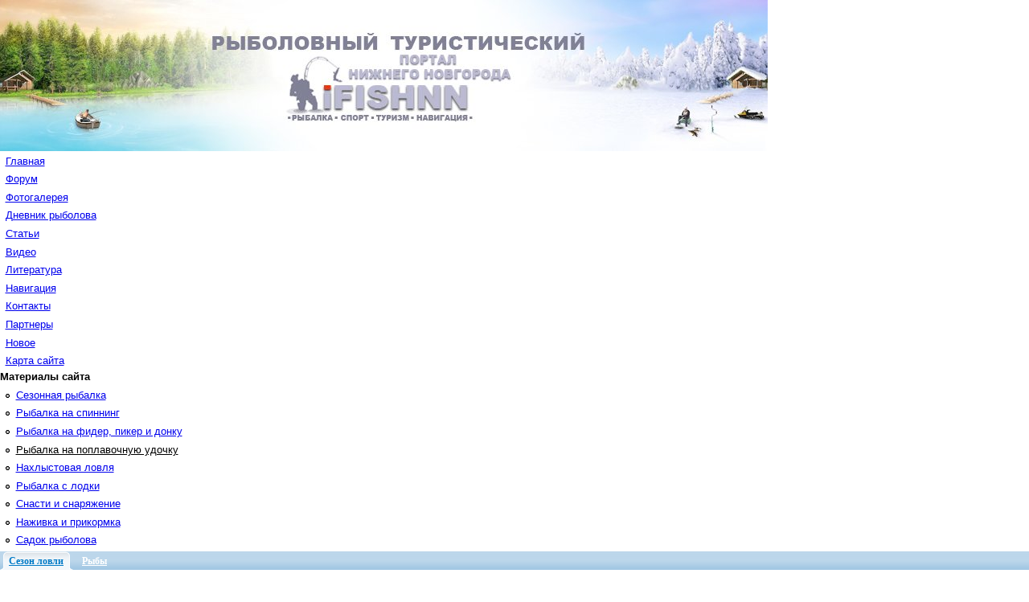

--- FILE ---
content_type: text/html; charset=UTF-8
request_url: https://nnfish.ru/rybalka_na_poplavochnuyu_udochku?page=2
body_size: 4804
content:
<!DOCTYPE html PUBLIC "-//W3C//DTD XHTML 1.0 Transitional//EN"
    "http://www.w3.org/TR/xhtml1/DTD/xhtml1-transitional.dtd">
<html xmlns="http://www.w3.org/1999/xhtml" lang="ru" xml:lang="ru" dir="ltr">
<head>
  <meta http-equiv="Content-Type" content="text/html; charset=utf-8" />
  <title>Рыбалка на поплавочную удочку | iFISHNN - Рыболовный туристический портал Нижнего Новгорода</title>
  <link rel="alternate" type="application/rss+xml" title="RSS - Рыбалка на поплавочную удочку" href="/taxonomy/term/3/0/feed" />
  <link rel="shortcut icon" href="/sites/default/files/avitaminplus_favicon.jpg" type="image/x-icon" />
  <link type="text/css" rel="stylesheet" media="all" href="/modules/book/book.css?7" />
  <link type="text/css" rel="stylesheet" media="all" href="/modules/node/node.css?7" />
  <link type="text/css" rel="stylesheet" media="all" href="/modules/poll/poll.css?7" />
  <link type="text/css" rel="stylesheet" media="all" href="/modules/system/defaults.css?7" />
  <link type="text/css" rel="stylesheet" media="all" href="/modules/system/system.css?7" />
  <link type="text/css" rel="stylesheet" media="all" href="/modules/system/system-menus.css?7" />
  <link type="text/css" rel="stylesheet" media="all" href="/modules/user/user.css?7" />
  <link type="text/css" rel="stylesheet" media="all" href="/sites/all/modules/cck/theme/content-module.css?7" />
  <link type="text/css" rel="stylesheet" media="all" href="/sites/all/modules/filefield/filefield.css?7" />
  <link type="text/css" rel="stylesheet" media="all" href="/sites/all/modules/lightbox2/css/lightbox.css?7" />
  <link type="text/css" rel="stylesheet" media="all" href="/sites/all/modules/video_filter/video_filter.css?7" />
  <link type="text/css" rel="stylesheet" media="all" href="/modules/forum/forum.css?7" />
  <link type="text/css" rel="stylesheet" media="all" href="/sites/all/modules/cck/modules/fieldgroup/fieldgroup.css?7" />
  <link type="text/css" rel="stylesheet" media="all" href="/sites/all/modules/views/css/views.css?7" />
  <link type="text/css" rel="stylesheet" media="all" href="/modules/taxonomy/taxonomy.css?7" />
  <link type="text/css" rel="stylesheet" media="all" href="/sites/all/modules/quicktabs/css/quicktabs.css?7" />
  <link type="text/css" rel="stylesheet" media="all" href="/sites/all/modules/quicktabs/tabstyles/garland/garland.css?7" />
  <link type="text/css" rel="stylesheet" media="all" href="/sites/all/themes/avitaminplus/reset.css?7" />
  <link type="text/css" rel="stylesheet" media="all" href="/sites/all/themes/avitaminplus/style.css?7" />
  <link type="text/css" rel="stylesheet" media="screen" href="/sites/all/modules/russian_calendar/calendar.css?7" />
  <script type="text/javascript" src="/sites/all/modules/jquery_update/replace/jquery.min.js?7"></script>
  <script type="text/javascript" src="/misc/drupal.js?7"></script>
  <script type="text/javascript" src="/misc/progress.js?7"></script>
  <script type="text/javascript" src="/sites/default/files/languages/ru_3ee3d249e8cce2fafd0b4cdd3b171e51.js?7"></script>
  <script type="text/javascript" src="/sites/all/modules/lightbox2/js/lightbox.js?7"></script>
  <script type="text/javascript" src="/sites/all/modules/quicktabs/js/quicktabs.js?7"></script>
  <script type="text/javascript">
  <!--//--><![CDATA[//><!--
  jQuery.extend(Drupal.settings, { "basePath": "/", "lightbox2": { "rtl": "0", "file_path": "/(\\w\\w/)sites/default/files", "default_image": "/sites/all/modules/lightbox2/images/brokenimage.jpg", "border_size": 10, "font_color": "000", "box_color": "fff", "top_position": "", "overlay_opacity": "0.8", "overlay_color": "000", "disable_close_click": 1, "resize_sequence": 0, "resize_speed": 400, "fade_in_speed": 400, "slide_down_speed": 600, "use_alt_layout": 0, "disable_resize": 0, "disable_zoom": 0, "force_show_nav": 0, "show_caption": 1, "loop_items": 0, "node_link_text": "View Image Details", "node_link_target": 0, "image_count": "Image !current of !total", "video_count": "Video !current of !total", "page_count": "Page !current of !total", "lite_press_x_close": "нажмите \x3ca href=\"#\" onclick=\"hideLightbox(); return FALSE;\"\x3e\x3ckbd\x3ex\x3c/kbd\x3e\x3c/a\x3e чтобы закрыть", "download_link_text": "", "enable_login": false, "enable_contact": false, "keys_close": "c x 27", "keys_previous": "p 37", "keys_next": "n 39", "keys_zoom": "z", "keys_play_pause": "32", "display_image_size": "original", "image_node_sizes": "()", "trigger_lightbox_classes": "", "trigger_lightbox_group_classes": "", "trigger_slideshow_classes": "", "trigger_lightframe_classes": "", "trigger_lightframe_group_classes": "", "custom_class_handler": 0, "custom_trigger_classes": "", "disable_for_gallery_lists": true, "disable_for_acidfree_gallery_lists": true, "enable_acidfree_videos": true, "slideshow_interval": 5000, "slideshow_automatic_start": true, "slideshow_automatic_exit": true, "show_play_pause": true, "pause_on_next_click": false, "pause_on_previous_click": true, "loop_slides": false, "iframe_width": 600, "iframe_height": 400, "iframe_border": 1, "enable_video": 0 }, "quicktabs": { "qt_fishing": { "tabs": [ 0, 0 ] } } });
  //--><!]]>
  </script>
  <script type="text/javascript"></script>
</head>
<body class="not-front not-logged-in page-taxonomy one-sidebar sidebar-left">
  <div id="page_wrapper">
    <div id="page">
      <div id="top">
        <div id="logo">
          <a id="logo-uri" href="/" title="iFISHNN - Рыболовный туристический портал Нижнего Новгорода" name="logo-uri"><img id="logo-img" src="/sites/default/files/avitaminplus_logo.jpg" alt="iFISHNN - Рыболовный туристический портал Нижнего Новгорода" title="iFISHNN - Рыболовный туристический портал Нижнего Новгорода" name="logo-img" /></a>
        </div>
        <div id="navigation">
          <ul class="menu">
            <li class="leaf first"><a href="/" title="">Главная</a></li>
            <li class="leaf"><a href="/forum" title="">Форум</a></li>
            <li class="leaf"><a href="/image" title="">Фотогалерея</a></li>
            <li class="leaf"><a href="/blog" title="">Дневник рыболова</a></li>
            <li class="leaf"><a href="/article" title="Статьи">Статьи</a></li>
            <li class="leaf"><a href="/video" title="">Видео</a></li>
            <li class="leaf"><a href="/literature" title="">Литература</a></li>
            <li class="leaf"><a href="/navigation" title="">Навигация</a></li>
            <li class="leaf"><a href="/contact" title="">Контакты</a></li>
            <li class="leaf"><a href="/partner" title="Партнерская визитка">Партнеры</a></li>
            <li class="leaf"><a href="/tracker" title="">Новое</a></li>
            <li class="leaf last"><a href="/sitemap" title="">Карта сайта</a></li>
          </ul>
        </div>
      </div>
      <div id="container">
        <div id="sidebar-left" class="sidebar">
          <div class="block block-menu" id="block-menu-menu-materials-site">
            <h3 class="title">Материалы сайта</h3>
            <div class="content">
              <ul class="menu">
                <li class="leaf first"><a href="/sezonnaya_rybalka" title="">Сезонная рыбалка</a></li>
                <li class="leaf"><a href="/rybalka_na_spinning" title="Основные понятия и виды спиннинговой ловли. Техника и тактика ловли на спиннинг, виды спиннинговой оснастки.">Рыбалка на спиннинг</a></li>
                <li class="leaf"><a href="/rybalka_na_donku" title="Основные понятия и виды донной ловли. Техника и тактика ловли на фидер, пикер и донку. Особенности и хитрости донной оснастки.">Рыбалка на фидер, пикер и донку</a></li>
                <li class="leaf active-trail"><a href="/rybalka_na_poplavochnuyu_udochku" title="Основные понятия и виды рыбалки на поплавочную удочку. Техника и тактика ловли на матчевую, маховую и болонскую удочки." class="active">Рыбалка на поплавочную удочку</a></li>
                <li class="leaf"><a href="/lovlya_nahlystom" title="">Нахлыстовая ловля</a></li>
                <li class="leaf"><a href="/rybalka_s_lodki" title="Основные понятия и виды рыбной ловли с лодки. Техника и тактика рыбалки с лодки.">Рыбалка с лодки</a></li>
                <li class="leaf"><a href="/snasti_i_snaryazhenie" title="Особенности и хитрости рыболовной оснастки.">Снасти и снаряжение</a></li>
                <li class="leaf"><a href="/nazhivka_i_prikormka" title="Основные виды наживки и прикормки для рыбного лова. Рецепты приготовления и особенности применения.">Наживка и прикормка</a></li>
                <li class="leaf last"><a href="/sadok_rybolova" title="Основные виды рыб Нижегородских рек и водоемов.">Садок рыболова</a></li>
              </ul>
            </div>
          </div>
          <div class="block block-quicktabs" id="block-quicktabs-fishing">
            <div class="content">
              <div id="quicktabs-fishing" class="quicktabs_wrapper quicktabs-style-garland">
                <ul class="quicktabs_tabs quicktabs-style-garland">
                  <li class="qtab-0 active first"><a href="/rybalka_na_poplavochnuyu_udochku?quicktabs_fishing=0#quicktabs-fishing" id="quicktabs-tab-fishing-0" class="qt_tab active" name="quicktabs-tab-fishing-0">Сезон ловли</a></li>
                  <li class="qtab-1 last"><a href="/rybalka_na_poplavochnuyu_udochku?quicktabs_fishing=1#quicktabs-fishing" id="quicktabs-tab-fishing-1" class="qt_tab active" name="quicktabs-tab-fishing-1">Рыбы</a></li>
                </ul>
                <div id="quicktabs_container_fishing" class="quicktabs_main quicktabs-style-garland">
                  <div id="quicktabs_tabpage_fishing_0" class="quicktabs_tabpage">
                    <div class="block block-menu" id="block-menu-menu-fishing-seasons">
                      <div class="content">
                        <ul class="menu">
                          <li class="leaf first"><a href="/zimnyaya_rybalka" title="">Зимняя рыбалка</a></li>
                          <li class="leaf"><a href="/vesennyaya_rybalka" title="">Весенняя рыбалка</a></li>
                          <li class="leaf"><a href="/letnyaya_rybalka" title="">Летняя рыбалка</a></li>
                          <li class="leaf last"><a href="/osennyaya_rybalka" title="">Осенняя рыбалка</a></li>
                        </ul>
                      </div>
                    </div>
                  </div>
                  <div id="quicktabs_tabpage_fishing_1" class="quicktabs_tabpage quicktabs-hide">
                    <div class="block block-menu" id="block-menu-menu-vidlovli">
                      <div class="content">
                        <ul class="menu">
                          <li class="leaf first"><a href="/lovlya_schuki" title="">Ловля щуки</a></li>
                          <li class="leaf"><a href="/lovlya_okunya" title="">Ловля окуня</a></li>
                          <li class="leaf"><a href="/lovlya_lescha" title="">Ловля леща</a></li>
                          <li class="leaf"><a href="/lovlya_karpa" title="">Ловля карпа и сазана</a></li>
                          <li class="leaf last"><a href="/lovlya_yazya" title="">Ловля язя</a></li>
                        </ul>
                      </div>
                    </div>
                  </div>
                </div>
              </div>
            </div>
          </div>
          <div class="block block-live_discussions" id="block-live_discussions-0">
            <h3 class="title">Последние обсуждения</h3>
            <div class="content">
              <div class="item-list">
                <ul>
                  <li class="first"><a href="/node/675">ока (1)</a></li>
                  <li><a href="/node/643">Щука (3)</a></li>
                  <li><a href="/node/612">Техника ловли щуки с лодки в отвес (2)</a></li>
                  <li><a href="/node/38">Рыболовные базы Нижнего Новгорода и области (7)</a></li>
                  <li><a href="/node/279">Не клюет...! (14)</a></li>
                  <li><a href="/node/548">19 - 20 мая 2012 - Соревнования по ловле хищной рыбы с лодки &quot;Кубок Вадима Морозова&quot; (7)</a></li>
                  <li><a href="/node/456">карась (8)</a></li>
                  <li><a href="/node/125">Предпочитаемые виды рыбной ловли (7)</a></li>
                  <li><a href="/node/152">Итоги сезона осенней рыбалки 2011 года (3)</a></li>
                  <li class="last"><a href="/node/391">Horse (4)</a></li>
                </ul>
              </div>
            </div>
          </div>
        </div>
        <div id="content_wrapper">
          <div id="breadcrumb">
            <div class="breadcrumb">
              <a href="/">Главная</a>
            </div>
          </div>
          <h1 id="title">Рыбалка на поплавочную удочку</h1>
          <div id="content">
            <div class="taxonomy-term-description">
              Основные понятия и виды рыбной ловли на поплавочную удочку. Техника и тактика ловли на матчевую, штекерную и болонскую удочки. Основные виды поплавочной оснастки.
            </div>
            <div class="node">
              <h2 class="title"><a href="/node/272" title="Поплавочная удочка">Поплавочная удочка</a></h2>
              <div class="content">
                <p>Поплавочная удочка была раньше, остается сейчас и вне всякого сомнения будет в будущем наиболее распространенным и классическим орудием рыболова. Ловля на поплавочную удочку — один из самых простых и любимых многими способов рыбалки. Наверняка многие из нас хотя бы раз в жизни да держали в своей руке тонкую рукоятку обыкновенного удилища. И точно так же наверняка многие не могли себе и представить, какой это разнообразный и неповторимый процесс — подготовка настоящего удилища к рыбалке. Именно об этом мы и поговорим сейчас.</p>
                <p><strong>Удилище</strong></p>
              </div>
            </div>
            <div class="item-list">
              <ul class="pager">
                <li class="pager-first first"><a href="/rybalka_na_poplavochnuyu_udochku" title="На первую страницу" class="active">« первая</a></li>
                <li class="pager-previous"><a href="/rybalka_na_poplavochnuyu_udochku?page=1" title="На предыдущую страницу" class="active">‹ предыдущая</a></li>
                <li class="pager-item"><a href="/rybalka_na_poplavochnuyu_udochku" title="На страницу номер 1" class="active">1</a></li>
                <li class="pager-item"><a href="/rybalka_na_poplavochnuyu_udochku?page=1" title="На страницу номер 2" class="active">2</a></li>
                <li class="pager-current last">3</li>
              </ul>
            </div>
          </div>
        </div>
      </div>
    </div>
    <div id="footer_message">
      <span id="message"></span>
      <div align="center">
        <span id="message">Copyright © 2011 - 2016 "iFISHNN" - <a title="Рыболовный туристический портал Нижнего Новгорода" href="/">Рыболовный туристический портал Нижнего Новгорода</a></span>
      </div><span id="message"></span>
    </div>
  </div>
<!-- Yandex.Metrika counter -->
<script type="text/javascript" >
   (function(m,e,t,r,i,k,a){m[i]=m[i]||function(){(m[i].a=m[i].a||[]).push(arguments)};
   m[i].l=1*new Date();k=e.createElement(t),a=e.getElementsByTagName(t)[0],k.async=1,k.src=r,a.parentNode.insertBefore(k,a)})
   (window, document, "script", "https://mc.yandex.ru/metrika/tag.js", "ym");

   ym(55588861, "init", {
        clickmap:true,
        trackLinks:true,
        accurateTrackBounce:true
   });
</script>
<noscript><div><img src="https://mc.yandex.ru/watch/55588861" style="position:absolute; left:-9999px;" alt="" /></div></noscript>
<!-- /Yandex.Metrika counter -->
<script defer src="https://static.cloudflareinsights.com/beacon.min.js/vcd15cbe7772f49c399c6a5babf22c1241717689176015" integrity="sha512-ZpsOmlRQV6y907TI0dKBHq9Md29nnaEIPlkf84rnaERnq6zvWvPUqr2ft8M1aS28oN72PdrCzSjY4U6VaAw1EQ==" data-cf-beacon='{"version":"2024.11.0","token":"407fba5f7b1a4956b7db7425a2cdea8a","r":1,"server_timing":{"name":{"cfCacheStatus":true,"cfEdge":true,"cfExtPri":true,"cfL4":true,"cfOrigin":true,"cfSpeedBrain":true},"location_startswith":null}}' crossorigin="anonymous"></script>
</body>
</html>


--- FILE ---
content_type: text/css
request_url: https://nnfish.ru/sites/all/modules/quicktabs/tabstyles/garland/garland.css?7
body_size: 87
content:

.quicktabs_main.quicktabs-style-garland {
  clear:both;
}

ul.quicktabs_tabs.quicktabs-style-garland {
  background: #bcd6eb url('images/bg.gif') repeat-x bottom;
  font:bold 12px/20px Verdana;
  padding: 3px 0px 3px;
  height: 20px;
  margin:0 0 10px 0;
}

.sidebar ul.quicktabs_tabs.quicktabs-style-garland {
  padding:0 0 3px 0;
}

ul.quicktabs_tabs.quicktabs-style-garland li {
  margin:0;
  padding:0;
  display: block;
  float: left;
  padding: 2px 0 1px !important;
  list-style-type: none;
  background: none;
}

.sidebar ul.quicktabs_tabs.quicktabs-style-garland li {
  margin:0;
  display: block;
  float: left;
  padding: 2px 0 1px;
  list-style-type: none;
  background: none;
}

ul.quicktabs_tabs.quicktabs-style-garland li a:link,
ul.quicktabs_tabs.quicktabs-style-garland li a:visited {
  color: #fff;
  padding: 8px 12px 4px 11px;
  margin:0;
  font:bold 12px/20px Verdana;
}

ul.quicktabs_tabs.quicktabs-style-garland li.active a {
  color: #027AC6 !important;
  background: url('images/tab-right.gif') no-repeat right bottom;
}
ul.quicktabs_tabs.quicktabs-style-garland li.active {
  background: url('images/tab-left.gif') no-repeat left bottom;
}

.sidebar ul.quicktabs_tabs.quicktabs-style-garland li.active a {
  color: #027AC6 !important;
  background: url('images/tab-right-sidebar.gif') no-repeat right bottom;
}
.sidebar ul.quicktabs_tabs.quicktabs-style-garland li.active {
  background: url('images/tab-left-sidebar.gif') no-repeat left bottom;
}

/* IE 6 Debug */
* html ul.quicktabs_tabs.quicktabs-style-garland,
* html .sidebar ul.quicktabs_tabs.quicktabs-style-garland {
  padding-bottom: 0px;
}

/* IE 7 Debug */
*+html .sidebar ul.quicktabs_tabs.quicktabs-style-garland li a:link {
  padding-bottom: 4px;
}



--- FILE ---
content_type: text/css
request_url: https://nnfish.ru/sites/all/themes/avitaminplus/reset.css?7
body_size: 424
content:
/* $Id: reset.css,v 1.1.2.1 2010/08/04 15:42:45 finex Exp $ */
html,body,div,span,applet,object,iframe,h1,h2,h3,h4,h5,h6,p,blockquote,pre,a,abbr,acronym,address,big,cite,code,del,dfn,em,font,img,ins,kbd,q,s,samp,small,strike,strong,sub,sup,tt,var,b,u,i,center,dl,dt,dd,ol,ul,li,fieldset,form,input,select,textarea,label,legend,table,caption,tbody,tfoot,thead,tr,th,td,tr.even,tr.odd,tr.drag,tbody,tbody th,thead th,.breadcrumb,.error,div.error,tr.error,.warning,div.warning,tr.warning,.ok,div.ok,tr.ok,.item-list .icon,.item-list .title,.item-list ul,.item-list ul li,ol.task-list li.active,.form-item,tr.odd .form-item,tr.even .form-item,tr.merge-down,tr.merge-up,.form-item .description,.form-item label,.form-item label.option,.form-checkboxes,.form-radios,.form-checkboxes .form-item,.form-radios .form-item,.marker,.form-required,.more-link,.more-help-link,.item-list .pager,.item-list .pager li,.pager-current,.tips,dl.multiselect dd.b,dl.multiselect dd.b .form-item,dl.multiselect dd.b select,dl.multiselect dd.a,dl.multiselect dd.a .form-item,dl.multiselect dt,dl.multiselect dd,dl.multiselect .form-item,ul.primary,ul.primary li,ul.primary li a,ul.primary li.active a,ul.primary li a:hover,ul.secondary,ul.secondary li,ul.secondary a,ul.secondary a.active,html.js fieldset.collapsible legend a,html.js fieldset.collapsed legend a,.resizable-textarea{background:transparent;border:0;font-size:100%;line-height:inherit;margin:0;outline:0;padding:0;vertical-align:baseline}ol,ul,.item-list ul,.item-list ul li{list-style:none}blockquote,q{quotes:none}blockquote:before,blockquote:after,q:before,q:after{content:none}:focus{outline:0}ins{text-decoration:none}del{text-decoration:line-through}table{border-collapse:collapse;border-spacing:0}input,select,textarea,body{font:13px/20px "Helvetica Neue",Helvetica,Arial,sans-serif}